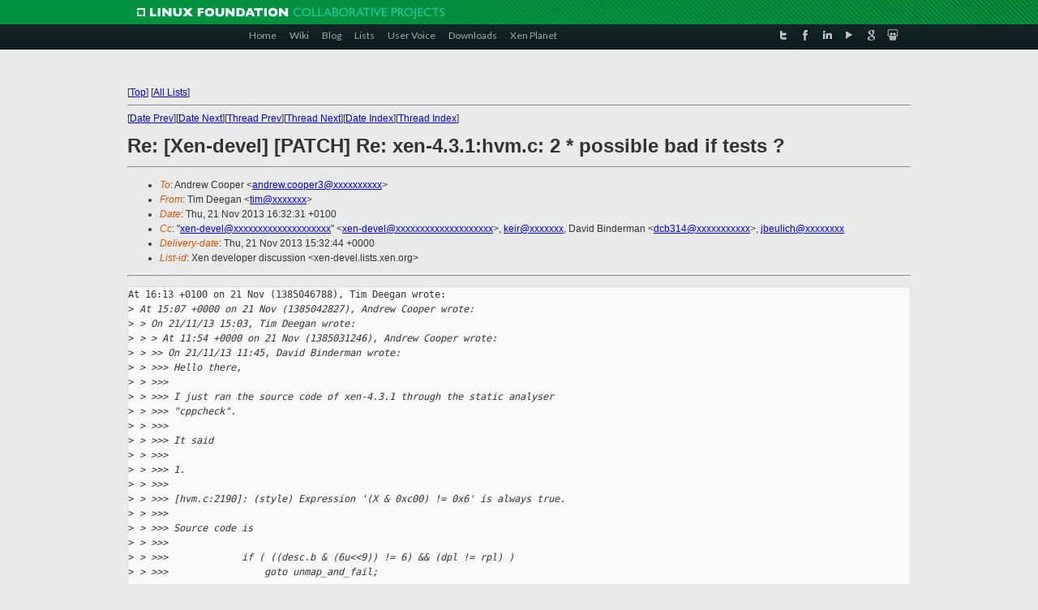

--- FILE ---
content_type: text/html
request_url: https://lists.xenproject.org/archives/html/xen-devel/2013-11/msg03130.html
body_size: 4353
content:
<!-- MHonArc v2.6.16 -->
<!--X-Subject: Re: [Xen&#45;devel] [PATCH] Re: xen&#45;4.3.1:hvm.c: 2 * possible bad if tests ? -->
<!--X-From-R13: Fvz Rrrtna <gvzNkra.bet> -->
<!--X-Date: Thu, 21 Nov 2013 15:32:36 +0000 -->
<!--X-Message-Id: 20131121153231.GE89770@deinos.phlegethon.org -->
<!--X-Content-Type: text/plain -->
<!--X-Reference: DUB118&#45;W117196BE785FA997AB5A479CE10@phx.gbl -->
<!--X-Reference: 528DF45E.7050905@citrix.com -->
<!--X-Reference: 20131121150355.GC89770@deinos.phlegethon.org -->
<!--X-Reference: 528E219B.6060801@citrix.com -->
<!--X-Reference: 20131121151308.GD89770@deinos.phlegethon.org -->
<!--X-Head-End-->
<!DOCTYPE html PUBLIC "-//W3C//DTD XHTML 1.0 Transitional//EN" "http://www.w3.org/TR/xhtml1/DTD/xhtml1-transitional.dtd">
<html xmlns="http://www.w3.org/1999/xhtml">
<head>
<meta http-equiv="Content-Type" content="text/html; charset=utf-8" />
<title>Xen project Mailing List</title>
</head>
<body bgcolor="#E9EAEA">
        
<link href="/archives/html/images/favicon.ico" rel="shortcut icon" type="image/vnd.microsoft.icon" />

<link href="/archives/html/css/layout.css" rel="stylesheet" type="text/css"/>

<link href="/archives/html/css/base.css" rel="stylesheet" type="text/css"/>
<link href="/archives/html/css/style1.css" rel="stylesheet" type="text/css"/>
<link href="/archives/html/css/menus.css" rel="stylesheet" type="text/css"/>
<link href="/archives/html/css/menus1.css" rel="stylesheet" type="text/css"/>
<link href='https://fonts.googleapis.com/css?family=Lato:400,700' rel='stylesheet' type='text/css'> 


<div class="green-header">
	<div class="mywrapper myclearfix">
		<img alt="" src="/archives/html/images/linux-foundation.png">
	</div>
</div>


<div class="myclearfix" id="mytoolbar">
	<div class="mywrapper myclearfix">
		<div class="float-left">				
			<div class="module smalltopmenu  deepest">
			<ul class="menu menu-line">
				<li class="level1 item435 active current"><a class="level1 active current" href="http://www.xenproject.org/"><span>Home</span></a></li>
				<li class="level1 item506"><a href="http://wiki.xenproject.org" class="item1 level1"><span>Wiki</span></a></li>
				<li class="level1 item507"><a href="http://blog.xenproject.org" class="item2 level1"><span>Blog</span></a></li>
				<li class="level1 item517"><a href="http://lists.xenproject.org" class="item3 level1"><span>Lists</span></a></li>
				<li class="level1 item508"><a href="http://xenorg.uservoice.com" class="item4 level1"><span>User Voice</span></a></li>
				<li class="level1 item509"><a href="http://www.xenproject.org/downloads.html" class="item5 level1"><span>Downloads</span></a></li>
				<li class="level1 item510"><a href="http://www.xenproject.org/xen-planet.html" class="item6 level1"><span>Xen Planet</span></a></li></ul>		
			</div>				
		</div>
							
		<div class="float-right"><div class="module socialmenu  deepest">
			<ul class="menu menu-line">
				<li class="level1 item511"><a href="https://twitter.com/xen_org" class="twitter level1"><span><span style="background-image: url('/archives/html/images/twitter-icon.png');" class="icon"> </span>Twitter</span></a></li>
				<li class="level1 item512"><a href="https://www.facebook.com/pages/The-Xen-Project/181712638644349" class="facebook level1"><span><span style="background-image: url('/archives/html/images/facebook-icon.png');" class="icon"> </span>Facebook</span></a></li>
				<li class="level1 item513"><a href="http://www.linkedin.com/groups?home=&amp;gid=167190" class="linkedin level1"><span><span style="background-image: url('/archives/html/images/linkedin-icon.png');" class="icon"> </span>LinkedIn</span></a></li>
				<li class="level1 item514"><a href="http://vimeo.com/channels/xen" class="vimeo level1"><span><span style="background-image: url('/archives/html/images/vimeo-icon.png');" class="icon"> </span>Vimeo</span></a></li>
				<li class="level1 item515"><a href="https://plus.google.com/b/109906712194947644104/109906712194947644104/about" class="googleplus level1"><span><span style="background-image: url('/archives/html/images/googleplus-icon.png');" class="icon"> </span>Google Plus</span></a></li>
				<li class="level1 item516"><a href="http://slideshare.net/xen_com_mgr/presentations" class="slideshare level1"><span><span style="background-image: url('/archives/html/images/slideshare-icon.png');" class="icon"> </span>Slideshare</span></a></li>
			</ul>		
			</div>
		</div>
	</div>
</div>
    

<p>&nbsp;</p>
<table cellpadding="0" align="center" width="970px">
  <tr>
    <td>
    <!-- start main -->



<div class="metaIdxNav">
<nobr>[<a href="../">Top</a>]</nobr>
<nobr>[<a href="/archives/html/">All Lists</a>]</nobr>
</div>
</center>
<!--X-Body-Begin-->
<!--X-User-Header-->
<!--X-User-Header-End-->
<!--X-TopPNI-->
<hr>
[<a href="msg03129.html">Date Prev</a>][<a href="msg03132.html">Date Next</a>][<a href="msg03125.html">Thread Prev</a>][<a href="msg03168.html">Thread Next</a>][<a href="index.html#03130">Date Index</a>][<a href="threads.html#03130">Thread Index</a>]
<!--X-TopPNI-End-->
<!--X-MsgBody-->
<!--X-Subject-Header-Begin-->
<h1>Re: [Xen-devel] [PATCH] Re: xen-4.3.1:hvm.c: 2 * possible bad if tests ?</h1>
<hr>
<!--X-Subject-Header-End-->
<!--X-Head-of-Message-->
<ul>
<li><em>To</em>: Andrew Cooper &lt;<a href="mailto:andrew.cooper3@DOMAIN.HIDDEN">andrew.cooper3@xxxxxxxxxx</a>&gt;</li>
<li><em>From</em>: Tim Deegan &lt;<a href="mailto:tim@DOMAIN.HIDDEN">tim@xxxxxxx</a>&gt;</li>
<li><em>Date</em>: Thu, 21 Nov 2013 16:32:31 +0100</li>
<li><em>Cc</em>: &quot;<a href="mailto:xen-devel@DOMAIN.HIDDEN">xen-devel@xxxxxxxxxxxxxxxxxxxx</a>&quot; &lt;<a href="mailto:xen-devel@DOMAIN.HIDDEN">xen-devel@xxxxxxxxxxxxxxxxxxxx</a>&gt;,	<a href="mailto:keir@DOMAIN.HIDDEN">keir@xxxxxxx</a>, David Binderman &lt;<a href="mailto:dcb314@DOMAIN.HIDDEN">dcb314@xxxxxxxxxxx</a>&gt;, <a href="mailto:jbeulich@DOMAIN.HIDDEN">jbeulich@xxxxxxxx</a></li>
<li><em>Delivery-date</em>: Thu, 21 Nov 2013 15:32:44 +0000</li>
<li><em>List-id</em>: Xen developer discussion &lt;xen-devel.lists.xen.org&gt;</li>
</ul>
<!--X-Head-of-Message-End-->
<!--X-Head-Body-Sep-Begin-->
<hr>
<!--X-Head-Body-Sep-End-->
<!--X-Body-of-Message-->
<pre>At 16:13 +0100 on 21 Nov (1385046788), Tim Deegan wrote:
&gt;<i> At 15:07 +0000 on 21 Nov (1385042827), Andrew Cooper wrote:</i>
&gt;<i> &gt; On 21/11/13 15:03, Tim Deegan wrote:</i>
&gt;<i> &gt; &gt; At 11:54 +0000 on 21 Nov (1385031246), Andrew Cooper wrote:</i>
&gt;<i> &gt; &gt;&gt; On 21/11/13 11:45, David Binderman wrote:</i>
&gt;<i> &gt; &gt;&gt;&gt; Hello there,</i>
&gt;<i> &gt; &gt;&gt;&gt;</i>
&gt;<i> &gt; &gt;&gt;&gt; I just ran the source code of xen-4.3.1 through the static analyser </i>
&gt;<i> &gt; &gt;&gt;&gt; &quot;cppcheck&quot;.</i>
&gt;<i> &gt; &gt;&gt;&gt;</i>
&gt;<i> &gt; &gt;&gt;&gt; It said</i>
&gt;<i> &gt; &gt;&gt;&gt;</i>
&gt;<i> &gt; &gt;&gt;&gt; 1.</i>
&gt;<i> &gt; &gt;&gt;&gt;</i>
&gt;<i> &gt; &gt;&gt;&gt; [hvm.c:2190]: (style) Expression '(X &amp; 0xc00) != 0x6' is always true.</i>
&gt;<i> &gt; &gt;&gt;&gt;</i>
&gt;<i> &gt; &gt;&gt;&gt; Source code is</i>
&gt;<i> &gt; &gt;&gt;&gt;</i>
&gt;<i> &gt; &gt;&gt;&gt;             if ( ((desc.b &amp; (6u&lt;&lt;9)) != 6) &amp;&amp; (dpl != rpl) )</i>
&gt;<i> &gt; &gt;&gt;&gt;                 goto unmap_and_fail;</i>
&gt;<i> &gt; &gt;&gt;&gt;</i>
&gt;<i> &gt; &gt;&gt;&gt; You might be better off with</i>
&gt;<i> &gt; &gt;&gt;&gt;</i>
&gt;<i> &gt; &gt;&gt;&gt;             if ( ((desc.b &amp; (6u&lt;&lt;9))) &amp;&amp; (dpl != rpl) )</i>
&gt;<i> &gt; &gt;&gt;&gt;                 goto unmap_and_fail;</i>
&gt;<i> &gt; &gt;&gt;&gt;</i>
&gt;<i> &gt; &gt;&gt;&gt; 2.</i>
&gt;<i> &gt; &gt;&gt;&gt;</i>
&gt;<i> &gt; &gt;&gt;&gt; [hvm.c:2210]: (style) Expression '(X &amp; 0xc00) != 0x6' is always true.</i>
&gt;<i> &gt; &gt;&gt;&gt;</i>
&gt;<i> &gt; &gt;&gt;&gt; Source code is</i>
&gt;<i> &gt; &gt;&gt;&gt;</i>
&gt;<i> &gt; &gt;&gt;&gt;             if ( ((desc.b &amp; (6u&lt;&lt;9)) != 6) &amp;&amp; ((dpl &lt; cpl) || (dpl &lt; </i>
&gt;<i> &gt; &gt;&gt;&gt; rpl)) )</i>
&gt;<i> &gt; &gt;&gt;&gt;                 goto unmap_and_fail;</i>
&gt;<i> &gt; &gt;&gt; These have both been flagged up by our Coverity scanning, but I haven't</i>
&gt;<i> &gt; &gt;&gt; had enough time to pour over the manuals workout out the correct</i>
&gt;<i> &gt; &gt;&gt; expression should be.</i>
&gt;<i> &gt; &gt;&gt;</i>
&gt;<i> &gt; &gt;&gt; The prevailing style for all other checks in this area is &quot;(X &amp; (6u&lt;&lt;9))</i>
&gt;<i> &gt; &gt;&gt; != (6u&lt;&lt;9)&quot; , which is rather different to the result you came up with.</i>
&gt;<i> &gt; &gt;&gt;</i>
&gt;<i> &gt; &gt;&gt; As this is the security checks for segment selectors in the emulation</i>
&gt;<i> &gt; &gt;&gt; code, leaving it in its current &quot;too many operations are failed&quot; is</i>
&gt;<i> &gt; &gt;&gt; safer than being uncertain with the fix and introducing a vulnerability.</i>
&gt;<i> &gt; &gt; Looking at the manual and the comment, I think the right change is:</i>
&gt;<i> &gt; &gt;</i>
&gt;<i> &gt; &gt; x86/hvm: fix test for non-conforming segments.</i>
&gt;<i> &gt; &gt;</i>
&gt;<i> &gt; &gt; Reported-by: David Binderman &lt;dcb314@xxxxxxxxxxx&gt;</i>
&gt;<i> &gt; &gt; Signed-off-by: Tim Deegan &lt;tim@xxxxxxx&gt;</i>
&gt;<i> &gt; &gt;</i>
&gt;<i> &gt; &gt; --- a/xen/arch/x86/hvm/hvm.c</i>
&gt;<i> &gt; &gt; +++ b/xen/arch/x86/hvm/hvm.c</i>
&gt;<i> &gt; &gt; @@ -2278,7 +2278,7 @@ static int hvm_load_segment_selector(</i>
&gt;<i> &gt; &gt;              if ( !(desc.b &amp; (1u&lt;&lt;11)) )</i>
&gt;<i> &gt; &gt;                  goto unmap_and_fail;</i>
&gt;<i> &gt; &gt;              /* Non-conforming segment: check DPL against RPL. */</i>
&gt;<i> &gt; &gt; -            if ( ((desc.b &amp; (6u&lt;&lt;9)) != 6) &amp;&amp; (dpl != rpl) )</i>
&gt;<i> &gt; &gt; +            if ( !(desc.b &amp; (1u&lt;&lt;10)) &amp;&amp; (dpl != rpl) )</i>
&gt;<i> &gt; &gt;                  goto unmap_and_fail;</i>
&gt;<i> &gt; &gt;              break;</i>
&gt;<i> &gt; &gt;          case x86_seg_ss:</i>
&gt;<i> &gt; &gt;</i>
&gt;<i> &gt; </i>
&gt;<i> &gt; There is another example higher in the switch statement for the code</i>
&gt;<i> &gt; segment selector.</i>
&gt;<i> &gt; </i>
&gt;<i> &gt; Also, the commit should probably have CID 1055180 referenced ?</i>
&gt;<i> </i>
&gt;<i> Sure.  here's v2:</i>

...which was buggy: one path needs to handle data segments too.  v3:

commit 8f8b746cfdcc11197c91efea2b4414045e846fa3
Author: Tim Deegan &lt;tim@xxxxxxx&gt;
Date:   Thu Nov 21 15:11:39 2013 +0000

    x86/hvm: fix test for non-conforming segments.
    
    Also Coverity CID 1055180
    
    Reported-by: David Binderman &lt;dcb314@xxxxxxxxxxx&gt;
    Signed-off-by: Tim Deegan &lt;tim@xxxxxxx&gt;

diff --git a/xen/arch/x86/hvm/hvm.c b/xen/arch/x86/hvm/hvm.c
index 3b353ec..d64f635 100644
--- a/xen/arch/x86/hvm/hvm.c
+++ b/xen/arch/x86/hvm/hvm.c
@@ -2278,7 +2278,7 @@ static int hvm_load_segment_selector(
             if ( !(desc.b &amp; (1u&lt;&lt;11)) )
                 goto unmap_and_fail;
             /* Non-conforming segment: check DPL against RPL. */
-            if ( ((desc.b &amp; (6u&lt;&lt;9)) != 6) &amp;&amp; (dpl != rpl) )
+            if ( !(desc.b &amp; (1u&lt;&lt;10)) &amp;&amp; (dpl != rpl) )
                 goto unmap_and_fail;
             break;
         case x86_seg_ss:
@@ -2298,7 +2298,8 @@ static int hvm_load_segment_selector(
             if ( (desc.b &amp; (5u&lt;&lt;9)) == (4u&lt;&lt;9) )
                 goto unmap_and_fail;
             /* Non-conforming segment: check DPL against RPL and CPL. */
-            if ( ((desc.b &amp; (6u&lt;&lt;9)) != 6) &amp;&amp; ((dpl &lt; cpl) || (dpl &lt; rpl)) )
+            if ( ((desc.b &amp; (3u&lt;&lt;10)) != (3u&lt;&lt;10))
+                 &amp;&amp; ((dpl &lt; cpl) || (dpl &lt; rpl)) )
                 goto unmap_and_fail;
             break;
         }

_______________________________________________
Xen-devel mailing list
Xen-devel@xxxxxxxxxxxxx
<a  rel="nofollow" href="http://lists.xen.org/xen-devel">http://lists.xen.org/xen-devel</a>

</pre>
<!--X-Body-of-Message-End-->
<!--X-MsgBody-End-->
<!--X-Follow-Ups-->
<hr>
<ul><li><strong>Follow-Ups</strong>:
<ul>
<li><strong><a name="03168" href="msg03168.html">Re: [Xen-devel] [PATCH] Re: xen-4.3.1:hvm.c: 2 * possible bad if tests ?</a></strong>
<ul><li><em>From:</em> Andrew Cooper</li></ul></li>
</ul></li></ul>
<!--X-Follow-Ups-End-->
<!--X-References-->
<ul><li><strong>References</strong>:
<ul>
<li><strong><a name="03090" href="msg03090.html">[Xen-devel] xen-4.3.1:hvm.c: 2 * possible bad if tests ?</a></strong>
<ul><li><em>From:</em> David Binderman</li></ul></li>
<li><strong><a name="03091" href="msg03091.html">Re: [Xen-devel] xen-4.3.1:hvm.c: 2 * possible bad if tests ?</a></strong>
<ul><li><em>From:</em> Andrew Cooper</li></ul></li>
<li><strong><a name="03118" href="msg03118.html">[Xen-devel] [PATCH] Re: xen-4.3.1:hvm.c: 2 * possible bad if tests ?</a></strong>
<ul><li><em>From:</em> Tim Deegan</li></ul></li>
<li><strong><a name="03120" href="msg03120.html">Re: [Xen-devel] [PATCH] Re: xen-4.3.1:hvm.c: 2 * possible bad if tests ?</a></strong>
<ul><li><em>From:</em> Andrew Cooper</li></ul></li>
<li><strong><a name="03123" href="msg03123.html">Re: [Xen-devel] [PATCH] Re: xen-4.3.1:hvm.c: 2 * possible bad if tests ?</a></strong>
<ul><li><em>From:</em> Tim Deegan</li></ul></li>
</ul></li></ul>
<!--X-References-End-->
<!--X-BotPNI-->
<ul>
<li>Prev by Date:
<strong><a href="msg03129.html">Re: [Xen-devel] [PATCH 3/5] X86: MPX IA32_BNDCFGS msr handle</a></strong>
</li>
<li>Next by Date:
<strong><a href="msg03132.html">Re: [Xen-devel] [PATCH 5/5] X86: enable MPX feature to HVM guest</a></strong>
</li>
<li>Previous by thread:
<strong><a href="msg03125.html">Re: [Xen-devel] [PATCH] Re: xen-4.3.1:hvm.c: 2 * possible bad if tests ?</a></strong>
</li>
<li>Next by thread:
<strong><a href="msg03168.html">Re: [Xen-devel] [PATCH] Re: xen-4.3.1:hvm.c: 2 * possible bad if tests ?</a></strong>
</li>
<li>Index(es):
<ul>
<li><a href="index.html#03130"><strong>Date</strong></a></li>
<li><a href="threads.html#03130"><strong>Thread</strong></a></li>
</ul>
</li>
</ul>

<!--X-BotPNI-End-->
<!--X-User-Footer-->
<!--X-User-Footer-End-->

    <!-- end main -->
    </td>
  </tr>
</table>
<p>&nbsp;</p>

<div class="green-footer">
    <div class="mywrapper myclearfix">
    	<p>&copy;2013 Xen Project, A Linux Foundation Collaborative Project. All Rights Reserved. <br>
    Linux Foundation is a registered trademark of The Linux Foundation. <br>
    Xen Project is a trademark of The Linux Foundation.</p>		 
    </div> 
</div>

<link href="/archives/html/css/copyright.css" rel="stylesheet" type="text/css"/>
<hr>
<table cellpadding="0" align="center" width="970px">
  <tr valign="top">
    <td width="70px"><img src="/archives/html/images/rackspace.png" alt="Rackspace"></td>
    <td class="footnote">        
        <p>Lists.xenproject.org is hosted with <a href="http://www.rackspace.com/">RackSpace</a>, monitoring our<br>
           servers 24x7x365 and backed by RackSpace's Fanatical Support&reg;.</p>
    </td>
  </tr>
</table>

<!-- Asynchronous tracking code for Xen Project  -->
<script type="text/javascript">

var _gaq = _gaq || [];
_gaq.push(['_setAccount', 'UA-40152447-1']);
_gaq.push(['_setDomainName', 'xenproject.org']);
_gaq.push(['_trackPageview']);

(function() {
var ga = document.createElement('script'); ga.type = 'text/javascript'; ga.async = true;
ga.src = ('https:' == document.location.protocol ? 'https://ssl' : 'http://www') + '.google-analytics.com/ga.js';
var s = document.getElementsByTagName('script')[0]; s.parentNode.insertBefore(ga, s);
})();

</script>


</body>
</html>

